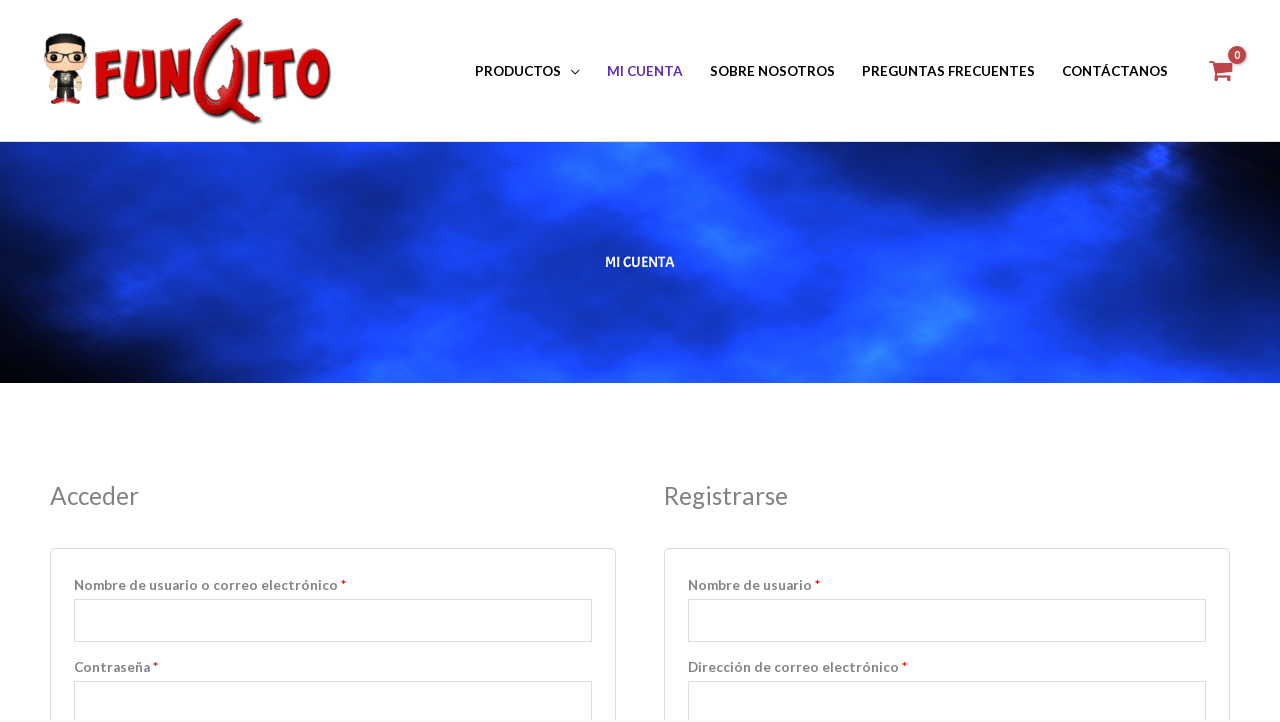

--- FILE ---
content_type: text/css
request_url: https://www.funqito.com/wp-content/uploads/elementor/css/post-41.css?ver=1763356358
body_size: 67
content:
.elementor-41 .elementor-element.elementor-element-0e916b3:not(.elementor-motion-effects-element-type-background), .elementor-41 .elementor-element.elementor-element-0e916b3 > .elementor-motion-effects-container > .elementor-motion-effects-layer{background-image:url("https://www.funqito.com/wp-content/uploads/2020/08/Funko-Ecuador.jpg");background-position:center center;background-repeat:no-repeat;background-size:cover;}.elementor-41 .elementor-element.elementor-element-0e916b3 > .elementor-background-overlay{background-color:transparent;background-image:linear-gradient(180deg, #000000 0%, #54595f 100%);opacity:0.5;transition:background 0.3s, border-radius 0.3s, opacity 0.3s;}.elementor-41 .elementor-element.elementor-element-0e916b3{transition:background 0.3s, border 0.3s, border-radius 0.3s, box-shadow 0.3s;padding:100px 0px 100px 0px;}.elementor-41 .elementor-element.elementor-element-5f25524{text-align:center;}.elementor-41 .elementor-element.elementor-element-5f25524 .elementor-heading-title{font-family:"Acme", Sans-serif;color:#ffffff;}.elementor-41 .elementor-element.elementor-element-79db6ca5:not(.elementor-motion-effects-element-type-background), .elementor-41 .elementor-element.elementor-element-79db6ca5 > .elementor-motion-effects-container > .elementor-motion-effects-layer{background-color:#ffffff;}.elementor-41 .elementor-element.elementor-element-79db6ca5{transition:background 0.3s, border 0.3s, border-radius 0.3s, box-shadow 0.3s;padding:80px 0px 80px 0px;}.elementor-41 .elementor-element.elementor-element-79db6ca5 > .elementor-background-overlay{transition:background 0.3s, border-radius 0.3s, opacity 0.3s;}@media(min-width:1025px){.elementor-41 .elementor-element.elementor-element-0e916b3:not(.elementor-motion-effects-element-type-background), .elementor-41 .elementor-element.elementor-element-0e916b3 > .elementor-motion-effects-container > .elementor-motion-effects-layer{background-attachment:fixed;}}@media(max-width:1024px){.elementor-41 .elementor-element.elementor-element-0e916b3{padding:0px 0px 0px 0px;}.elementor-41 .elementor-element.elementor-element-8e0ee3d > .elementor-element-populated{padding:50px 50px 50px 50px;}}@media(max-width:767px){.elementor-41 .elementor-element.elementor-element-5f25524 .elementor-heading-title{font-size:30px;}}

--- FILE ---
content_type: text/css
request_url: https://www.funqito.com/wp-content/uploads/elementor/css/post-1165.css?ver=1763354444
body_size: 788
content:
.elementor-1165 .elementor-element.elementor-element-012b4cf > .elementor-container > .elementor-column > .elementor-widget-wrap{align-content:center;align-items:center;}.elementor-1165 .elementor-element.elementor-element-012b4cf:not(.elementor-motion-effects-element-type-background), .elementor-1165 .elementor-element.elementor-element-012b4cf > .elementor-motion-effects-container > .elementor-motion-effects-layer{background-color:#ffffff;}.elementor-1165 .elementor-element.elementor-element-012b4cf > .elementor-container{max-width:1240px;}.elementor-1165 .elementor-element.elementor-element-012b4cf{transition:background 0.3s, border 0.3s, border-radius 0.3s, box-shadow 0.3s;padding:50px 0px 50px 0px;}.elementor-1165 .elementor-element.elementor-element-012b4cf > .elementor-background-overlay{transition:background 0.3s, border-radius 0.3s, opacity 0.3s;}.elementor-1165 .elementor-element.elementor-element-e6bcc0e > .elementor-element-populated{margin:10px 10px 10px 10px;--e-column-margin-right:10px;--e-column-margin-left:10px;}.elementor-1165 .elementor-element.elementor-element-dcdce7d .elementor-heading-title{color:#000000;}.elementor-1165 .elementor-element.elementor-element-f352b12 .elementor-icon-list-items:not(.elementor-inline-items) .elementor-icon-list-item:not(:last-child){padding-block-end:calc(5px/2);}.elementor-1165 .elementor-element.elementor-element-f352b12 .elementor-icon-list-items:not(.elementor-inline-items) .elementor-icon-list-item:not(:first-child){margin-block-start:calc(5px/2);}.elementor-1165 .elementor-element.elementor-element-f352b12 .elementor-icon-list-items.elementor-inline-items .elementor-icon-list-item{margin-inline:calc(5px/2);}.elementor-1165 .elementor-element.elementor-element-f352b12 .elementor-icon-list-items.elementor-inline-items{margin-inline:calc(-5px/2);}.elementor-1165 .elementor-element.elementor-element-f352b12 .elementor-icon-list-items.elementor-inline-items .elementor-icon-list-item:after{inset-inline-end:calc(-5px/2);}.elementor-1165 .elementor-element.elementor-element-f352b12 .elementor-icon-list-icon i{transition:color 0.3s;}.elementor-1165 .elementor-element.elementor-element-f352b12 .elementor-icon-list-icon svg{transition:fill 0.3s;}.elementor-1165 .elementor-element.elementor-element-f352b12{--e-icon-list-icon-size:14px;--icon-vertical-offset:0px;}.elementor-1165 .elementor-element.elementor-element-f352b12 .elementor-icon-list-text{color:#000000;transition:color 0.3s;}.elementor-1165 .elementor-element.elementor-element-f352b12 .elementor-icon-list-item:hover .elementor-icon-list-text{color:#908B8B;}.elementor-bc-flex-widget .elementor-1165 .elementor-element.elementor-element-c6c7e3a.elementor-column .elementor-widget-wrap{align-items:flex-end;}.elementor-1165 .elementor-element.elementor-element-c6c7e3a.elementor-column.elementor-element[data-element_type="column"] > .elementor-widget-wrap.elementor-element-populated{align-content:flex-end;align-items:flex-end;}.elementor-1165 .elementor-element.elementor-element-c6c7e3a > .elementor-element-populated{margin:10px 10px 10px 10px;--e-column-margin-right:10px;--e-column-margin-left:10px;}.elementor-1165 .elementor-element.elementor-element-d01f466 > .elementor-widget-container{margin:0px 0px 92px 0px;}.elementor-1165 .elementor-element.elementor-element-d01f466 .elementor-icon-list-items:not(.elementor-inline-items) .elementor-icon-list-item:not(:last-child){padding-block-end:calc(5px/2);}.elementor-1165 .elementor-element.elementor-element-d01f466 .elementor-icon-list-items:not(.elementor-inline-items) .elementor-icon-list-item:not(:first-child){margin-block-start:calc(5px/2);}.elementor-1165 .elementor-element.elementor-element-d01f466 .elementor-icon-list-items.elementor-inline-items .elementor-icon-list-item{margin-inline:calc(5px/2);}.elementor-1165 .elementor-element.elementor-element-d01f466 .elementor-icon-list-items.elementor-inline-items{margin-inline:calc(-5px/2);}.elementor-1165 .elementor-element.elementor-element-d01f466 .elementor-icon-list-items.elementor-inline-items .elementor-icon-list-item:after{inset-inline-end:calc(-5px/2);}.elementor-1165 .elementor-element.elementor-element-d01f466 .elementor-icon-list-icon i{transition:color 0.3s;}.elementor-1165 .elementor-element.elementor-element-d01f466 .elementor-icon-list-icon svg{transition:fill 0.3s;}.elementor-1165 .elementor-element.elementor-element-d01f466{--e-icon-list-icon-size:14px;--icon-vertical-offset:0px;}.elementor-1165 .elementor-element.elementor-element-d01f466 .elementor-icon-list-text{color:#000000;transition:color 0.3s;}.elementor-1165 .elementor-element.elementor-element-d01f466 .elementor-icon-list-item:hover .elementor-icon-list-text{color:#908B8B;}.elementor-bc-flex-widget .elementor-1165 .elementor-element.elementor-element-f474c86.elementor-column .elementor-widget-wrap{align-items:center;}.elementor-1165 .elementor-element.elementor-element-f474c86.elementor-column.elementor-element[data-element_type="column"] > .elementor-widget-wrap.elementor-element-populated{align-content:center;align-items:center;}.elementor-1165 .elementor-element.elementor-element-f474c86 > .elementor-element-populated{margin:10px 10px 10px 10px;--e-column-margin-right:10px;--e-column-margin-left:10px;}.elementor-1165 .elementor-element.elementor-element-bc08fba{text-align:center;}.elementor-1165 .elementor-element.elementor-element-bc08fba .elementor-heading-title{color:#000000;}.elementor-1165 .elementor-element.elementor-element-43cebf7 .elementor-icon-list-icon i{color:#000000;transition:color 0.3s;}.elementor-1165 .elementor-element.elementor-element-43cebf7 .elementor-icon-list-icon svg{fill:#000000;transition:fill 0.3s;}.elementor-1165 .elementor-element.elementor-element-43cebf7{--e-icon-list-icon-size:55px;--icon-vertical-offset:0px;}.elementor-1165 .elementor-element.elementor-element-43cebf7 .elementor-icon-list-text{transition:color 0.3s;}.elementor-bc-flex-widget .elementor-1165 .elementor-element.elementor-element-104f5d3.elementor-column .elementor-widget-wrap{align-items:center;}.elementor-1165 .elementor-element.elementor-element-104f5d3.elementor-column.elementor-element[data-element_type="column"] > .elementor-widget-wrap.elementor-element-populated{align-content:center;align-items:center;}.elementor-1165 .elementor-element.elementor-element-d4d2c3a{text-align:center;}.elementor-1165 .elementor-element.elementor-element-d4d2c3a .elementor-heading-title{font-family:"Acme", Sans-serif;font-size:22px;color:#000000;}.elementor-1165 .elementor-element.elementor-element-fa5c4f9{text-align:center;}.elementor-1165 .elementor-element.elementor-element-fa5c4f9 .elementor-heading-title{font-family:"Acme", Sans-serif;font-size:14px;font-weight:100;color:#000000;}.elementor-1165 .elementor-element.elementor-element-3179ab1 .elementor-icon-list-icon i{color:#000000;transition:color 0.3s;}.elementor-1165 .elementor-element.elementor-element-3179ab1 .elementor-icon-list-icon svg{fill:#000000;transition:fill 0.3s;}.elementor-1165 .elementor-element.elementor-element-3179ab1{--e-icon-list-icon-size:19px;--e-icon-list-icon-align:center;--e-icon-list-icon-margin:0 calc(var(--e-icon-list-icon-size, 1em) * 0.125);--icon-vertical-offset:0px;}.elementor-1165 .elementor-element.elementor-element-3179ab1 .elementor-icon-list-text{transition:color 0.3s;}.elementor-1165 .elementor-element.elementor-element-43ed253{text-align:center;}.elementor-1165 .elementor-element.elementor-element-43ed253 .elementor-heading-title{font-family:"Acme", Sans-serif;font-size:14px;font-weight:100;color:#000000;}.elementor-1165 .elementor-element.elementor-element-cc45d63:not(.elementor-motion-effects-element-type-background), .elementor-1165 .elementor-element.elementor-element-cc45d63 > .elementor-motion-effects-container > .elementor-motion-effects-layer{background-color:#ffffff;}.elementor-1165 .elementor-element.elementor-element-cc45d63{border-style:solid;border-width:1px 0px 0px 0px;border-color:rgba(122,122,122,0.13);transition:background 0.3s, border 0.3s, border-radius 0.3s, box-shadow 0.3s;padding:30px 0px 30px 0px;}.elementor-1165 .elementor-element.elementor-element-cc45d63 > .elementor-background-overlay{transition:background 0.3s, border-radius 0.3s, opacity 0.3s;}.elementor-1165 .elementor-element.elementor-element-063b7fa .hfe-copyright-wrapper{text-align:left;}.elementor-1165 .elementor-element.elementor-element-216ef7d .hfe-copyright-wrapper{text-align:right;}@media(max-width:1024px) and (min-width:768px){.elementor-1165 .elementor-element.elementor-element-e6bcc0e{width:25%;}.elementor-1165 .elementor-element.elementor-element-c6c7e3a{width:25%;}.elementor-1165 .elementor-element.elementor-element-f474c86{width:25%;}}@media(max-width:1024px){.elementor-1165 .elementor-element.elementor-element-8a51de1 > .elementor-element-populated{padding:0px 0px 0px 0px;}.elementor-1165 .elementor-element.elementor-element-d01f466 > .elementor-widget-container{margin:0px 0px 154px 0px;}.elementor-1165 .elementor-element.elementor-element-43cebf7{--e-icon-list-icon-size:45px;--e-icon-list-icon-align:center;--e-icon-list-icon-margin:0 calc(var(--e-icon-list-icon-size, 1em) * 0.125);}.elementor-1165 .elementor-element.elementor-element-3179ab1 .elementor-icon-list-items:not(.elementor-inline-items) .elementor-icon-list-item:not(:last-child){padding-block-end:calc(16px/2);}.elementor-1165 .elementor-element.elementor-element-3179ab1 .elementor-icon-list-items:not(.elementor-inline-items) .elementor-icon-list-item:not(:first-child){margin-block-start:calc(16px/2);}.elementor-1165 .elementor-element.elementor-element-3179ab1 .elementor-icon-list-items.elementor-inline-items .elementor-icon-list-item{margin-inline:calc(16px/2);}.elementor-1165 .elementor-element.elementor-element-3179ab1 .elementor-icon-list-items.elementor-inline-items{margin-inline:calc(-16px/2);}.elementor-1165 .elementor-element.elementor-element-3179ab1 .elementor-icon-list-items.elementor-inline-items .elementor-icon-list-item:after{inset-inline-end:calc(-16px/2);}.elementor-1165 .elementor-element.elementor-element-3179ab1{--e-icon-list-icon-size:21px;--e-icon-list-icon-align:center;--e-icon-list-icon-margin:0 calc(var(--e-icon-list-icon-size, 1em) * 0.125);}}@media(max-width:767px){.elementor-1165 .elementor-element.elementor-element-012b4cf{padding:50px 10px 10px 10px;}.elementor-1165 .elementor-element.elementor-element-e6bcc0e{width:50%;}.elementor-1165 .elementor-element.elementor-element-e6bcc0e > .elementor-element-populated{margin:20px 20px 20px 20px;--e-column-margin-right:20px;--e-column-margin-left:20px;}.elementor-1165 .elementor-element.elementor-element-c6c7e3a{width:50%;}.elementor-1165 .elementor-element.elementor-element-c6c7e3a > .elementor-element-populated{margin:20px 20px 20px 20px;--e-column-margin-right:20px;--e-column-margin-left:20px;}.elementor-1165 .elementor-element.elementor-element-f474c86{width:100%;}.elementor-bc-flex-widget .elementor-1165 .elementor-element.elementor-element-f474c86.elementor-column .elementor-widget-wrap{align-items:center;}.elementor-1165 .elementor-element.elementor-element-f474c86.elementor-column.elementor-element[data-element_type="column"] > .elementor-widget-wrap.elementor-element-populated{align-content:center;align-items:center;}.elementor-1165 .elementor-element.elementor-element-f474c86.elementor-column > .elementor-widget-wrap{justify-content:center;}.elementor-1165 .elementor-element.elementor-element-f474c86 > .elementor-element-populated{margin:20px 20px 20px 20px;--e-column-margin-right:20px;--e-column-margin-left:20px;}.elementor-1165 .elementor-element.elementor-element-43cebf7{--e-icon-list-icon-size:30px;}.elementor-1165 .elementor-element.elementor-element-3179ab1 .elementor-icon-list-items:not(.elementor-inline-items) .elementor-icon-list-item:not(:last-child){padding-block-end:calc(22px/2);}.elementor-1165 .elementor-element.elementor-element-3179ab1 .elementor-icon-list-items:not(.elementor-inline-items) .elementor-icon-list-item:not(:first-child){margin-block-start:calc(22px/2);}.elementor-1165 .elementor-element.elementor-element-3179ab1 .elementor-icon-list-items.elementor-inline-items .elementor-icon-list-item{margin-inline:calc(22px/2);}.elementor-1165 .elementor-element.elementor-element-3179ab1 .elementor-icon-list-items.elementor-inline-items{margin-inline:calc(-22px/2);}.elementor-1165 .elementor-element.elementor-element-3179ab1 .elementor-icon-list-items.elementor-inline-items .elementor-icon-list-item:after{inset-inline-end:calc(-22px/2);}.elementor-1165 .elementor-element.elementor-element-3179ab1{--e-icon-list-icon-size:20px;--e-icon-list-icon-align:center;--e-icon-list-icon-margin:0 calc(var(--e-icon-list-icon-size, 1em) * 0.125);}.elementor-1165 .elementor-element.elementor-element-063b7fa .hfe-copyright-wrapper{text-align:center;}.elementor-1165 .elementor-element.elementor-element-216ef7d .hfe-copyright-wrapper{text-align:center;}}